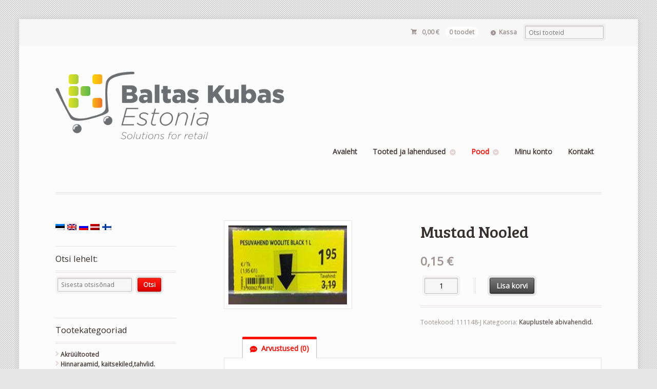

--- FILE ---
content_type: text/html; charset=UTF-8
request_url: https://www.kubas.ee/toode/mustad-nooled/
body_size: 7155
content:
<!DOCTYPE html>
<html lang="et" class="boxed ">
<head>

<meta charset="UTF-8" />

<title>Mustad Nooled | Baltas Kubas Estonia</title>
<meta http-equiv="Content-Type" content="text/html; charset=UTF-8" />
<link rel="stylesheet" type="text/css" href="https://www.kubas.ee/wp-content/themes/kubas/style.css" media="screen" />
<link rel="pingback" href="https://www.kubas.ee/xmlrpc.php" />
<link rel='dns-prefetch' href='//s.w.org' />
<link rel="alternate" type="application/rss+xml" title="Baltas Kubas Estonia &raquo; RSS" href="https://www.kubas.ee/feed/" />
<link rel="alternate" type="application/rss+xml" title="Baltas Kubas Estonia &raquo; Kommentaaride RSS" href="https://www.kubas.ee/comments/feed/" />
<link rel="alternate" type="application/rss+xml" title="Baltas Kubas Estonia &raquo; Mustad Nooled Kommentaaride RSS" href="https://www.kubas.ee/toode/mustad-nooled/feed/" />
		<script type="text/javascript">
			window._wpemojiSettings = {"baseUrl":"https:\/\/s.w.org\/images\/core\/emoji\/2.2.1\/72x72\/","ext":".png","svgUrl":"https:\/\/s.w.org\/images\/core\/emoji\/2.2.1\/svg\/","svgExt":".svg","source":{"concatemoji":"https:\/\/www.kubas.ee\/wp-includes\/js\/wp-emoji-release.min.js?ver=4.7.6"}};
			!function(a,b,c){function d(a){var b,c,d,e,f=String.fromCharCode;if(!k||!k.fillText)return!1;switch(k.clearRect(0,0,j.width,j.height),k.textBaseline="top",k.font="600 32px Arial",a){case"flag":return k.fillText(f(55356,56826,55356,56819),0,0),!(j.toDataURL().length<3e3)&&(k.clearRect(0,0,j.width,j.height),k.fillText(f(55356,57331,65039,8205,55356,57096),0,0),b=j.toDataURL(),k.clearRect(0,0,j.width,j.height),k.fillText(f(55356,57331,55356,57096),0,0),c=j.toDataURL(),b!==c);case"emoji4":return k.fillText(f(55357,56425,55356,57341,8205,55357,56507),0,0),d=j.toDataURL(),k.clearRect(0,0,j.width,j.height),k.fillText(f(55357,56425,55356,57341,55357,56507),0,0),e=j.toDataURL(),d!==e}return!1}function e(a){var c=b.createElement("script");c.src=a,c.defer=c.type="text/javascript",b.getElementsByTagName("head")[0].appendChild(c)}var f,g,h,i,j=b.createElement("canvas"),k=j.getContext&&j.getContext("2d");for(i=Array("flag","emoji4"),c.supports={everything:!0,everythingExceptFlag:!0},h=0;h<i.length;h++)c.supports[i[h]]=d(i[h]),c.supports.everything=c.supports.everything&&c.supports[i[h]],"flag"!==i[h]&&(c.supports.everythingExceptFlag=c.supports.everythingExceptFlag&&c.supports[i[h]]);c.supports.everythingExceptFlag=c.supports.everythingExceptFlag&&!c.supports.flag,c.DOMReady=!1,c.readyCallback=function(){c.DOMReady=!0},c.supports.everything||(g=function(){c.readyCallback()},b.addEventListener?(b.addEventListener("DOMContentLoaded",g,!1),a.addEventListener("load",g,!1)):(a.attachEvent("onload",g),b.attachEvent("onreadystatechange",function(){"complete"===b.readyState&&c.readyCallback()})),f=c.source||{},f.concatemoji?e(f.concatemoji):f.wpemoji&&f.twemoji&&(e(f.twemoji),e(f.wpemoji)))}(window,document,window._wpemojiSettings);
		</script>
		<style type="text/css">
img.wp-smiley,
img.emoji {
	display: inline !important;
	border: none !important;
	box-shadow: none !important;
	height: 1em !important;
	width: 1em !important;
	margin: 0 .07em !important;
	vertical-align: -0.1em !important;
	background: none !important;
	padding: 0 !important;
}
</style>
<link rel='stylesheet' id='woo-layout-css'  href='https://www.kubas.ee/wp-content/themes/mystile/css/layout.css?ver=4.7.6' type='text/css' media='all' />
<link rel='stylesheet' id='wcaca_frontend_styles-css'  href='https://www.kubas.ee/wp-content/plugins/wcaca/css/wcaca.css?ver=1.3.3' type='text/css' media='all' />
<link rel='stylesheet' id='woocommerce_prettyPhoto_css-css'  href='//www.kubas.ee/wp-content/plugins/woocommerce/assets/css/prettyPhoto.css?ver=2.6.13' type='text/css' media='all' />
<link rel='stylesheet' id='parent-style-css'  href='https://www.kubas.ee/wp-content/themes/mystile/style.css?ver=4.7.6' type='text/css' media='all' />
<link rel='stylesheet' id='acs-theme-main-css'  href='https://www.kubas.ee/wp-content/themes/kubas/_acs_theme/assets/css/acs-theme-main.css?ver=1.0.0' type='text/css' media='all' />
<link rel='stylesheet' id='acs-theme-css'  href='https://www.kubas.ee/wp-content/themes/kubas/style.css?ver=1.2.1' type='text/css' media='all' />
<link rel='stylesheet' id='mystilec-style-css'  href='https://www.kubas.ee/wp-content/themes/kubas/mystile-child/style.css?ver=2.3.1' type='text/css' media='all' />
<link rel='stylesheet' id='wcas-css'  href='https://www.kubas.ee/wp-content/plugins/wcas/css/wcas.css?ver=3.4.3' type='text/css' media='all' />
<link rel='stylesheet' id='wpglobus-css'  href='https://www.kubas.ee/wp-content/plugins/wpglobus/includes/css/wpglobus.min.css?ver=1.6.8' type='text/css' media='all' />
<script type='text/javascript' src='https://www.kubas.ee/wp-includes/js/jquery/jquery.js?ver=1.12.4'></script>
<script type='text/javascript' src='https://www.kubas.ee/wp-includes/js/jquery/jquery-migrate.min.js?ver=1.4.1'></script>
<script type='text/javascript'>
/* <![CDATA[ */
var wcaca = {"ajax_url":"https:\/\/www.kubas.ee\/wp-admin\/admin-ajax.php","grant_access_to_customer_account_nonce":"08f8757484","revoke_access_to_customer_account_nonce":"e51314ed07","set_user_role_for_customer_account_nonce":"d481e7eba4","set_current_customer_account_nonce":"603abdea7f","get_customer_account_address_values_nonce":"35092088f2","i18n":{"confirm_delete_customer_account":"Oled kindel, et soovid selle kliendikonto kustutada?","confirm_revoke_user_access_to_customer_account":"Oled sa kindel, et soovid sellele kasutajale ligip\u00e4\u00e4su keelata? Antud kasutaja ei kaota ligip\u00e4\u00e4su oma isiklikule kontole, k\u00fcll aga ei saa nad enam ligi sellele kliendikontole."},"customer_session_id":"f730ed255dda7dfd6cec6b4caec3e080"};
/* ]]> */
</script>
<script type='text/javascript' src='https://www.kubas.ee/wp-content/plugins/wcaca/js/wcaca.1.3.js?ver=1.3.3'></script>
<script type='text/javascript' src='https://www.kubas.ee/wp-content/plugins/wcas-shipping/assets/js/legacy-wcas-shipping.js?ver=4.7.6'></script>
<script type='text/javascript' src='https://www.kubas.ee/wp-content/plugins/wcas-shipping/assets/js/wcas-shipping.js?ver=4.7.6'></script>
<script type='text/javascript' src='https://www.kubas.ee/wp-content/themes/mystile/includes/js/third-party.js?ver=4.7.6'></script>
<script type='text/javascript' src='https://www.kubas.ee/wp-content/themes/mystile/includes/js/general.js?ver=4.7.6'></script>
<script type='text/javascript'>
/* <![CDATA[ */
var wcas_front = {"required_addresses":["main","invoicing","postal"]};
/* ]]> */
</script>
<script type='text/javascript' src='https://www.kubas.ee/wp-content/plugins/wcas/js/wcas.js?ver=3.4.3'></script>
<script type='text/javascript'>
/* <![CDATA[ */
var userSettings = {"url":"\/","uid":"0","time":"1769366461","secure":"1"};
/* ]]> */
</script>
<script type='text/javascript' src='https://www.kubas.ee/wp-includes/js/utils.min.js?ver=4.7.6'></script>
<link rel='https://api.w.org/' href='https://www.kubas.ee/wp-json/' />
<link rel="EditURI" type="application/rsd+xml" title="RSD" href="https://www.kubas.ee/xmlrpc.php?rsd" />
<link rel="wlwmanifest" type="application/wlwmanifest+xml" href="https://www.kubas.ee/wp-includes/wlwmanifest.xml" /> 
<link rel='prev' title='Ostukorv sangaga ja ratastel' href='https://www.kubas.ee/toode/ostukorv-sangaga-ja-ratastel/' />
<link rel='next' title='Ülemine varuosa artiklile 110112-SK-C4105' href='https://www.kubas.ee/toode/ulemine-varuosa-artiklile-110112-sk-c4105/' />
<meta name="generator" content="WordPress 4.7.6" />
<meta name="generator" content="WooCommerce 2.6.13" />
<link rel="canonical" href="https://www.kubas.ee/toode/mustad-nooled/" />
<link rel='shortlink' href='https://www.kubas.ee/?p=710' />
<link rel="alternate" type="application/json+oembed" href="https://www.kubas.ee/wp-json/oembed/1.0/embed?url=https%3A%2F%2Fwww.kubas.ee%2Ftoode%2Fmustad-nooled%2F" />
<link rel="alternate" type="text/xml+oembed" href="https://www.kubas.ee/wp-json/oembed/1.0/embed?url=https%3A%2F%2Fwww.kubas.ee%2Ftoode%2Fmustad-nooled%2F&#038;format=xml" />
    <style>
        @media only screen and (min-width: 768px) {
            #top ul.nav#top-nav li.current-menu-item > a,
            #header #navigation ul.nav > li.current_page_parent > a,
            #header #navigation ul.nav li.current-menu-ancestor > a,
            #header #navigation ul.nav li.current-product_cat-ancestor > a,
            #header #navigation ul.nav li.current-product-ancestor > a,
            #header #navigation ul.nav li.current-menu-item > a,
            #sidebar-nav > li.current_page_item > a
            {
                color: #ff0c00;
            }
        }
        .widget_product_categories .cat-item a:hover + .count {
            font-weight: 700;
            color: #ff0c00;
        }
    </style>
    
<!-- Theme version -->
<meta name="generator" content="Kubas 1.2.1" />
<meta name="generator" content="Mystile 1.3.11.2" />
<meta name="generator" content="WooFramework 6.2.1" />

<!-- Always force latest IE rendering engine (even in intranet) & Chrome Frame -->
<meta http-equiv="X-UA-Compatible" content="IE=edge,chrome=1" />

<!--  Mobile viewport scale | Disable user zooming as the layout is optimised -->
<meta name="viewport" content="width=device-width, initial-scale=1, maximum-scale=1">
<!--[if lt IE 9]>
<script src="https://www.kubas.ee/wp-content/themes/mystile/includes/js/respond-IE.js"></script>
<![endif]-->
<!--[if lte IE 8]><script src="https://html5shiv.googlecode.com/svn/trunk/html5.js"></script>
<![endif]-->			<style type="text/css" media="screen">
				.wpglobus_flag_et{background-image:url(https://www.kubas.ee/wp-content/plugins/wpglobus/flags/ee.png)}
.wpglobus_flag_en{background-image:url(https://www.kubas.ee/wp-content/plugins/wpglobus/flags/uk.png)}
.wpglobus_flag_ru{background-image:url(https://www.kubas.ee/wp-content/plugins/wpglobus/flags/ru.png)}
.wpglobus_flag_lv{background-image:url(https://www.kubas.ee/wp-content/plugins/wpglobus/flags/lv.png)}
.wpglobus_flag_fi{background-image:url(https://www.kubas.ee/wp-content/plugins/wpglobus/flags/fi.png)}
                                    			</style>
			<link rel="alternate" hreflang="et" href="https://www.kubas.ee/toode/mustad-nooled/"/>
<link rel="alternate" hreflang="en-GB" href="https://www.kubas.ee/en/toode/mustad-nooled/"/>
<link rel="alternate" hreflang="ru-RU" href="https://www.kubas.ee/ru/toode/mustad-nooled/"/>
<link rel="alternate" hreflang="lv" href="https://www.kubas.ee/lv/toode/mustad-nooled/"/>
<link rel="alternate" hreflang="fi" href="https://www.kubas.ee/fi/toode/mustad-nooled/"/>
<link rel="shortcut icon" href="https://www.kubas.ee/wp-content/themes/kubas/favicon.ico" type="image/x-icon" /><link rel="icon" href="https://www.kubas.ee/wp-content/themes/kubas/favicon.ico" type="image/x-icon" />
<!-- Google Webfonts -->
<link href="https://fonts.googleapis.com/css?family=Bree+Serif%3Aregular%7COpen+Sans%3A300%2C%3A300italic%2C%3Aregular%2C%3Aitalic%2C%3A600%2C%3A600italic%2C%3A700%2C%3A700italic%2C%3A800%2C%3A800italic%7CSchoolbell%3Aregular" rel="stylesheet" type="text/css" />

<!-- Alt Stylesheet -->
<link href="https://www.kubas.ee/wp-content/themes/mystile/styles/red.css" rel="stylesheet" type="text/css" />

<!-- Custom Favicon -->
<link rel="shortcut icon" href="//kubas.ee/wp-content/uploads/2016/03/favicon.ico"/>
<!-- Options Panel Custom CSS -->
<style type="text/css">
header #logo {
    max-width: 220px;
}
@media only screen and (min-width: 430px) {
  header #logo {
      max-width: 300px;
  }
}
header #logo:focus {
    outline: none;
}
</style>


<!-- Woo Shortcodes CSS -->
<link href="https://www.kubas.ee/wp-content/themes/mystile/functions/css/shortcodes.css" rel="stylesheet" type="text/css" />

<!-- Custom Stylesheet -->
<link href="https://www.kubas.ee/wp-content/themes/mystile/custom.css" rel="stylesheet" type="text/css" />

</head>

<body class="product-template-default single single-product postid-710 woocommerce woocommerce-page chrome alt-style-red layout-right-content ">

<div id="wrapper">



	<div id="top">
		<nav class="col-full" role="navigation">
						<ul class="nav wc-nav">	<li class="cart">
	<a href="https://www.kubas.ee/ostukorv/" title="Vaata ostukorvi" class="cart-parent">
		<span>
	<span class="woocommerce-Price-amount amount">0,00&nbsp;<span class="woocommerce-Price-currencySymbol">&euro;</span></span><span class="contents">0 toodet</span>	</span>
	</a>
	</li>
	<li class="checkout"><a href="https://www.kubas.ee/kassa/">Kassa</a></li><li class="search"><form role="search" method="get" id="searchform" action="https://www.kubas.ee/" >
    <label class="screen-reader-text" for="s">Otsi tooteid:</label>
    <input type="search" results=5 autosave="https://www.kubas.ee/" class="input-text" placeholder="Otsi tooteid" value="" name="s" id="s" />
    <input type="submit" class="button" id="searchsubmit" value="Otsi" />
    <input type="hidden" name="post_type" value="product" />
    </form></li></ul>		</nav>
	</div><!-- /#top -->



    
	<header id="header" class="col-full">



	    <hgroup>

	    	 						    <a id="logo" href="https://www.kubas.ee/" title="">
			    	<img src="//www.kubas.ee/wp-content/uploads/2016/04/kubasee_logo_png_trasnp.png" alt="Baltas Kubas Estonia" />
			    </a>
		    
			<h1 class="site-title"><a href="https://www.kubas.ee/">Baltas Kubas Estonia</a></h1>
			<h2 class="site-description"></h2>
			<h3 class="nav-toggle"><a href="#navigation"><mark class="websymbols">&#178;</mark> <span>Menüü</span></a></h3>

		</hgroup>

        
		<nav id="navigation" class="col-full" role="navigation">

			<ul id="main-nav" class="nav fr"><li id="menu-item-14" class="menu-item menu-item-type-post_type menu-item-object-page menu-item-home menu-item-14"><a href="https://www.kubas.ee/">Avaleht</a></li>
<li id="menu-item-82" class="menu-item menu-item-type-post_type menu-item-object-page menu-item-has-children menu-item-82"><a href="https://www.kubas.ee/tooted-ja-lahendused/">Tooted ja lahendused</a>
<ul class="sub-menu">
	<li id="menu-item-54" class="menu-item menu-item-type-post_type menu-item-object-page menu-item-54"><a href="https://www.kubas.ee/tooted-ja-lahendused/riiuliraakijad/">Riiulirääkijad</a></li>
	<li id="menu-item-53" class="menu-item menu-item-type-post_type menu-item-object-page menu-item-53"><a href="https://www.kubas.ee/tooted-ja-lahendused/kaupluse-sisustus/">Kaupluse sisustus</a></li>
	<li id="menu-item-66" class="menu-item menu-item-type-post_type menu-item-object-page menu-item-66"><a href="https://www.kubas.ee/tooted-ja-lahendused/taaraautomaadid/">Taaraautomaadid</a></li>
	<li id="menu-item-5262" class="menu-item menu-item-type-post_type menu-item-object-page menu-item-5262"><a href="https://www.kubas.ee/tooted-ja-lahendused/pakkematerjalid/">Pakkematerjalid</a></li>
	<li id="menu-item-72" class="menu-item menu-item-type-post_type menu-item-object-page menu-item-72"><a href="https://www.kubas.ee/tooted-ja-lahendused/teenindus-ja-tugi/">Teenindus ja Tugi</a></li>
</ul>
</li>
<li id="menu-item-83" class="menu-item menu-item-type-post_type menu-item-object-page menu-item-has-children current_page_parent menu-item-83"><a href="https://www.kubas.ee/pood/">Pood</a>
<ul class="sub-menu">
	<li id="menu-item-17" class="menu-item menu-item-type-post_type menu-item-object-page menu-item-17"><a href="https://www.kubas.ee/ostukorv/">Ostukorv</a></li>
	<li id="menu-item-16" class="menu-item menu-item-type-post_type menu-item-object-page menu-item-16"><a href="https://www.kubas.ee/kassa/">Kassa</a></li>
</ul>
</li>
<li id="menu-item-15" class="menu-item menu-item-type-post_type menu-item-object-page menu-item-has-children menu-item-15"><a href="https://www.kubas.ee/minu-konto/">Minu konto</a></li>
<li id="menu-item-28" class="menu-item menu-item-type-post_type menu-item-object-page menu-item-28"><a href="https://www.kubas.ee/kontakt/">Kontakt</a></li>
</ul>
		</nav><!-- /#navigation -->

		
	</header><!-- /#header -->

	
			<!-- #content Starts -->
			    <div id="content" class="col-full">

	        <!-- #main Starts -->
	        	        <div id="main" class="col-left">

	    
		
			

<div itemscope itemtype="http://schema.org/Product" id="product-710" class="post-710 product type-product status-publish has-post-thumbnail product_cat-kauplustele-abivahendid first instock taxable shipping-taxable purchasable product-type-simple">

	<div class="images">
	<a href="https://www.kubas.ee/wp-content/uploads/2017/01/111148-j.png" itemprop="image" class="woocommerce-main-image zoom" title="" data-rel="prettyPhoto"><img width="231" height="154" src="https://www.kubas.ee/wp-content/uploads/2017/01/111148-j.png" class="attachment-shop_single size-shop_single wp-post-image" alt="Mustad Nooled" title="" /></a></div>

	<div class="summary entry-summary">

		<h1 itemprop="name" class="product_title entry-title">Mustad Nooled</h1><div itemprop="offers" itemscope itemtype="http://schema.org/Offer">

	<p class="price"><span class="woocommerce-Price-amount amount">0,15&nbsp;<span class="woocommerce-Price-currencySymbol">&euro;</span></span></p>

	<meta itemprop="price" content="0.1488" />
	<meta itemprop="priceCurrency" content="EUR" />
	<link itemprop="availability" href="http://schema.org/InStock" />

</div>



	
	<form class="cart" method="post" enctype='multipart/form-data'>
	 	
	 	<div class="quantity">
	<input type="number" step="1" min="1" max="" name="quantity" value="1" title="Kogus" class="input-text qty text" size="4" pattern="[0-9]*" inputmode="numeric" />
</div>

	 	<input type="hidden" name="add-to-cart" value="710" />

	 	<button type="submit" class="single_add_to_cart_button button alt">Lisa korvi</button>

			</form>

	
<div class="product_meta">

	
	
		<span class="sku_wrapper">Tootekood: <span class="sku" itemprop="sku">111148-J</span></span>

	
	<span class="posted_in">Kategooria: <a href="https://www.kubas.ee/tootekategooria/kauplustele-abivahendid/" rel="tag">Kauplustele abivahendid.</a></span>
	
	
</div>


	</div><!-- .summary -->

	
	<div class="woocommerce-tabs wc-tabs-wrapper">
		<ul class="tabs wc-tabs">
							<li class="reviews_tab">
					<a href="#tab-reviews">Arvustused (0)</a>
				</li>
					</ul>
					<div class="woocommerce-Tabs-panel woocommerce-Tabs-panel--reviews panel entry-content wc-tab" id="tab-reviews">
				<div id="reviews" class="woocommerce-Reviews">
	<div id="comments">
		<h2 class="woocommerce-Reviews-title">Arvustused</h2>

		
			<p class="woocommerce-noreviews">Tooteülevaateid veel ei ole.</p>

			</div>

	
		<div id="review_form_wrapper">
			<div id="review_form">
					<div id="respond" class="comment-respond">
		<h3 id="reply-title" class="comment-reply-title">Ole esimene, kes hindab toodet &ldquo;Mustad Nooled&rdquo; <small><a rel="nofollow" id="cancel-comment-reply-link" href="/toode/mustad-nooled/#respond" style="display:none;">Vajuta siia, et tühistada vastamine.</a></small></h3>			<form action="https://www.kubas.ee/wp-comments-post.php" method="post" id="commentform" class="comment-form">
				<p class="comment-form-rating"><label for="rating">Sinu hinnang</label><select name="rating" id="rating" aria-required="true" required>
							<option value="">Hinda&hellip;</option>
							<option value="5">Ideaalne</option>
							<option value="4">Hea</option>
							<option value="3">Keskmine</option>
							<option value="2">Pole paha</option>
							<option value="1">Väga nõrk</option>
						</select></p><p class="comment-form-comment"><label for="comment">Sinu arvustus <span class="required">*</span></label><textarea id="comment" name="comment" cols="45" rows="8" aria-required="true" required></textarea></p><p class="comment-form-author"><label for="author">Nimi <span class="required">*</span></label> <input id="author" name="author" type="text" value="" size="30" aria-required="true" required /></p>
<p class="comment-form-email"><label for="email">E-post <span class="required">*</span></label> <input id="email" name="email" type="email" value="" size="30" aria-required="true" required /></p>
<p class="form-submit"><input name="submit" type="submit" id="submit" class="submit" value="Sisesta" /> <input type='hidden' name='comment_post_ID' value='710' id='comment_post_ID' />
<input type='hidden' name='comment_parent' id='comment_parent' value='0' />
</p>			</form>
			</div><!-- #respond -->
				</div>
		</div>

	
	<div class="clear"></div>
</div>
			</div>
			</div>


	<div class="related products">

		<h2>Seotud tooted</h2>

		<ul class="products">

			
				<li class="post-429 product type-product status-publish has-post-thumbnail product_cat-kauplustele-abivahendid first instock taxable shipping-taxable purchasable product-type-simple">
	<a href="https://www.kubas.ee/toode/statiiv-infolehe-a4-hoidja-jaoks/" class="woocommerce-LoopProduct-link"><div class="mystilec-thumbnail" style="background-image:url(https://www.kubas.ee/wp-content/uploads/2017/01/101401.png);"></div><h3>Statiiv Infolehe A4 hoidja jaoks</h3>

	<span class="price"><span class="woocommerce-Price-amount amount">3,97&nbsp;<span class="woocommerce-Price-currencySymbol">&euro;</span></span></span>
</a></li>

			
				<li class="post-260 product type-product status-publish has-post-thumbnail product_cat-kauplustele-abivahendid  instock taxable shipping-taxable purchasable product-type-simple">
	<a href="https://www.kubas.ee/toode/infolehe-hoidja-a4/" class="woocommerce-LoopProduct-link"><div class="mystilec-thumbnail" style="background-image:url(https://www.kubas.ee/wp-content/uploads/2017/01/101403-a4.png);"></div><h3>Infolehe hoidja A4</h3>

	<span class="price"><span class="woocommerce-Price-amount amount">1,05&nbsp;<span class="woocommerce-Price-currencySymbol">&euro;</span></span></span>
</a></li>

			
				<li class="post-340 product type-product status-publish has-post-thumbnail product_cat-kauplustele-abivahendid  instock taxable shipping-taxable purchasable product-type-simple">
	<a href="https://www.kubas.ee/toode/paberinoa-loiketera/" class="woocommerce-LoopProduct-link"><div class="mystilec-thumbnail" style="background-image:url(https://www.kubas.ee/wp-content/uploads/2017/01/2300-3.png);"></div><h3>Paberinoa lõiketera</h3>

	<span class="price"><span class="woocommerce-Price-amount amount">0,62&nbsp;<span class="woocommerce-Price-currencySymbol">&euro;</span></span></span>
</a></li>

			
				<li class="post-8033 product type-product status-publish has-post-thumbnail product_cat-kauplustele-abivahendid last instock taxable shipping-taxable purchasable product-type-simple">
	<a href="https://www.kubas.ee/toode/teleskoopalus-l-kujulinereklaamhoidja-2000-2900/" class="woocommerce-LoopProduct-link"><div class="mystilec-thumbnail" style="background-image:url(https://www.kubas.ee/wp-content/uploads/2023/06/109210.png);"></div><h3>Teleskoopalus L-kujuline,reklaamhoidja 2000-2900</h3>

	<span class="price"><span class="woocommerce-Price-amount amount">105,40&nbsp;<span class="woocommerce-Price-currencySymbol">&euro;</span></span></span>
</a></li>

			
		</ul>

	</div>


	<meta itemprop="url" content="https://www.kubas.ee/toode/mustad-nooled/" />

</div><!-- #product-710 -->


		
	
			</div><!-- /#main -->
	        	
<aside id="sidebar" class="col-right">

	
	    <div class="primary">
		<div id="wpglobus-2" class="widget widget_wpglobus"><div class="flags-styled"><span class="flag wpglobus-current-language"><a href="https://www.kubas.ee/toode/mustad-nooled/" class="wpglobus-selector-link "><img src="https://www.kubas.ee/wp-content/plugins/wpglobus/flags/ee.png"/></a></span><span class="flag "><a href="https://www.kubas.ee/en/toode/mustad-nooled/" class="wpglobus-selector-link "><img src="https://www.kubas.ee/wp-content/plugins/wpglobus/flags/uk.png"/></a></span><span class="flag "><a href="https://www.kubas.ee/ru/toode/mustad-nooled/" class="wpglobus-selector-link "><img src="https://www.kubas.ee/wp-content/plugins/wpglobus/flags/ru.png"/></a></span><span class="flag "><a href="https://www.kubas.ee/lv/toode/mustad-nooled/" class="wpglobus-selector-link "><img src="https://www.kubas.ee/wp-content/plugins/wpglobus/flags/lv.png"/></a></span><span class="flag "><a href="https://www.kubas.ee/fi/toode/mustad-nooled/" class="wpglobus-selector-link "><img src="https://www.kubas.ee/wp-content/plugins/wpglobus/flags/fi.png"/></a></span></div></div><div id="woo_search-2" class="widget widget_woo_search"><h3>Otsi lehelt:</h3><div class="search_main fix">
    <form method="get" class="searchform" action="https://www.kubas.ee/" >
    	<label class="screen-reader-text" for="s">Otsi:</label>
        <input type="text" class="field s" name="s" placeholder="Sisesta otsisõnad" />
        <input type="submit" id="searchsubmit" value="Otsi">
    </form>    
</div><!--/.search_main--></div><div id="woocommerce_product_categories-2" class="widget woocommerce widget_product_categories"><h3>Tootekategooriad</h3><ul class="product-categories"><li class="cat-item cat-item-31"><a href="https://www.kubas.ee/tootekategooria/akruultooted/">Akrüültooted</a></li>
<li class="cat-item cat-item-19"><a href="https://www.kubas.ee/tootekategooria/hinnaraamid-kaitsekiledtahvlid/">Hinnaraamid, kaitsekiled,tahvlid.</a></li>
<li class="cat-item cat-item-20"><a href="https://www.kubas.ee/tootekategooria/hinnaraamide-hoidjadtarvikud/">Hinnaraamide hoidjad,tarvikud.</a></li>
<li class="cat-item cat-item-27"><a href="https://www.kubas.ee/tootekategooria/hinnaribad-riiulitele/">Hinnaribad riiulitele.</a></li>
<li class="cat-item cat-item-29"><a href="https://www.kubas.ee/tootekategooria/kassaala-tooted/">Kassaala tooted.</a></li>
<li class="cat-item cat-item-28 current-cat"><a href="https://www.kubas.ee/tootekategooria/kauplustele-abivahendid/">Kauplustele abivahendid.</a></li>
<li class="cat-item cat-item-441"><a href="https://www.kubas.ee/tootekategooria/nao-kaitseklaas-labipaistev/">Näo kaitseklaas (läbipaistev)</a></li>
<li class="cat-item cat-item-30"><a href="https://www.kubas.ee/tootekategooria/ostukorvid-karud/">Ostukorvid,kärud.</a></li>
<li class="cat-item cat-item-24"><a href="https://www.kubas.ee/tootekategooria/plakatihoidjad-konksud/">Plakatihoidjad,konksud.</a></li>
<li class="cat-item cat-item-23"><a href="https://www.kubas.ee/tootekategooria/reklaamlehtede-hoidjad/">Reklaamlehtede hoidjad.</a></li>
<li class="cat-item cat-item-32"><a href="https://www.kubas.ee/tootekategooria/riiulijagajad/">Riiulijagajad</a></li>
<li class="cat-item cat-item-26"><a href="https://www.kubas.ee/tootekategooria/riputussusteemid-tarvikud/">Riputussüsteemid,tarvikud.</a></li>
<li class="cat-item cat-item-22"><a href="https://www.kubas.ee/tootekategooria/sedelihoidjad-hinnaalused/">Sedelihoidjad,hinnaalused.</a></li>
</ul></div>			<div id="woo_subscribe-2" class="widget widget_woo_subscribe">					<aside id="connect" class="fix">
		<h3>Jälgi meid</h3>

		<div >
			
			
			
						<div class="social">
		   				   		<a href="https://www.facebook.com/Shopfit" class="facebook" title="Facebook"></a>

		   					</div>
			
		</div><!-- col-left -->

		
	</aside>
				</div>			</div>        
	   
	
	 
	
</aside><!-- /#sidebar -->

	    </div><!-- /#content -->
			    
	
<div class="footer-wrap">		<footer id="footer" class="col-full">
	
			<div id="copyright" class="col-left">
							<p>Baltas Kubas Estonia &copy; 2026. Kõik õigused kaitstud.</p>
						</div>
	
			<div id="credit" class="col-right">
	                    <p><a target="_blank" href="http://accountstudio.ee">AccountStudio</a></p>
        			</div>
	
		</footer><!-- /#footer  -->
	
	</div><!-- / footer-wrap -->

</div><!-- /#wrapper -->
<script type='text/javascript' src='https://www.kubas.ee/wp-includes/js/comment-reply.min.js?ver=4.7.6'></script>
<script type='text/javascript'>
/* <![CDATA[ */
var wc_add_to_cart_params = {"ajax_url":"\/wp-admin\/admin-ajax.php","wc_ajax_url":"\/toode\/mustad-nooled\/?wc-ajax=%%endpoint%%","i18n_view_cart":"Vaata ostukorvi","cart_url":"https:\/\/www.kubas.ee\/ostukorv\/","is_cart":"","cart_redirect_after_add":"no"};
/* ]]> */
</script>
<script type='text/javascript' src='//www.kubas.ee/wp-content/plugins/woocommerce/assets/js/frontend/add-to-cart.min.js?ver=2.6.13'></script>
<script type='text/javascript' src='//www.kubas.ee/wp-content/plugins/woocommerce/assets/js/prettyPhoto/jquery.prettyPhoto.min.js?ver=3.1.6'></script>
<script type='text/javascript' src='//www.kubas.ee/wp-content/plugins/woocommerce/assets/js/prettyPhoto/jquery.prettyPhoto.init.min.js?ver=2.6.13'></script>
<script type='text/javascript'>
/* <![CDATA[ */
var wc_single_product_params = {"i18n_required_rating_text":"Palun vali hinnang","review_rating_required":"yes"};
/* ]]> */
</script>
<script type='text/javascript' src='//www.kubas.ee/wp-content/plugins/woocommerce/assets/js/frontend/single-product.min.js?ver=2.6.13'></script>
<script type='text/javascript' src='//www.kubas.ee/wp-content/plugins/woocommerce/assets/js/jquery-blockui/jquery.blockUI.min.js?ver=2.70'></script>
<script type='text/javascript'>
/* <![CDATA[ */
var woocommerce_params = {"ajax_url":"\/wp-admin\/admin-ajax.php","wc_ajax_url":"\/toode\/mustad-nooled\/?wc-ajax=%%endpoint%%"};
/* ]]> */
</script>
<script type='text/javascript' src='//www.kubas.ee/wp-content/plugins/woocommerce/assets/js/frontend/woocommerce.min.js?ver=2.6.13'></script>
<script type='text/javascript' src='//www.kubas.ee/wp-content/plugins/woocommerce/assets/js/jquery-cookie/jquery.cookie.min.js?ver=1.4.1'></script>
<script type='text/javascript'>
/* <![CDATA[ */
var wc_cart_fragments_params = {"ajax_url":"\/wp-admin\/admin-ajax.php","wc_ajax_url":"\/toode\/mustad-nooled\/?wc-ajax=%%endpoint%%","fragment_name":"wc_fragments"};
/* ]]> */
</script>
<script type='text/javascript' src='//www.kubas.ee/wp-content/plugins/woocommerce/assets/js/frontend/cart-fragments.min.js?ver=2.6.13'></script>
<script type='text/javascript' src='https://www.kubas.ee/wp-content/themes/kubas/_acs_theme/assets/js/acs-theme-main.js?ver=1.0.0'></script>
<script type='text/javascript'>
/* <![CDATA[ */
var acs_theme = [];
/* ]]> */
</script>
<script type='text/javascript' src='https://www.kubas.ee/wp-content/themes/kubas/assets/js/acs-theme.js?ver=1.2.1'></script>
<script type='text/javascript' src='https://www.kubas.ee/wp-content/plugins/wp-gallery-custom-links/wp-gallery-custom-links.js?ver=1.1'></script>
<script type='text/javascript'>
/* <![CDATA[ */
var WPGlobus = {"version":"1.6.8","language":"et"};
/* ]]> */
</script>
<script type='text/javascript' src='https://www.kubas.ee/wp-content/plugins/wpglobus/includes/js/wpglobus.min.js?ver=1.6.8'></script>
<script type='text/javascript' src='https://www.kubas.ee/wp-includes/js/wp-embed.min.js?ver=4.7.6'></script>
</body>
</html>

--- FILE ---
content_type: text/css
request_url: https://www.kubas.ee/wp-content/themes/kubas/style.css
body_size: 239
content:
/*!
 Theme Name:   Kubas
 Description:  Teema loodud veebipoele: "Baltas Kubas"
 Author:       Janar Esula, AccountStudio
 Author URI:   www.accountstudio.ee
 Template:     mystile
 Version:      1.2.1
 Text Domain:  acs_theme
*/


--- FILE ---
content_type: text/css
request_url: https://www.kubas.ee/wp-content/themes/kubas/_acs_theme/assets/css/acs-theme-main.css?ver=1.0.0
body_size: 1103
content:
.acs-block-ui{display:none;position:absolute;left:0;top:0;width:100%;height:100%;overflow:hidden;z-index:9999}.acs-block-ui .loader,.acs-block-ui .shadow{position:absolute;width:1px;height:1px;top:50%;left:50%;transform:translate(-50%, -50%)}.acs-block-ui .loader{z-index:99999;width:200px;height:200px;background-image:url(../images/ajax-loader.gif);background-size:contain;background-position:center;background-repeat:no-repeat}.acs-block-ui .shadow{box-shadow:0px 0px 300px 250px rgba(255,255,255,0.9)}.acs-checkbox,.acs-radio{display:none !important}.acs-checkbox+.acs-label,.acs-radio+.acs-label{cursor:pointer}.acs-checkbox+.acs-label:before,.acs-radio+.acs-label:before{content:'';display:inline-block;width:25px;height:25px;margin:-1px 4px 0 0;vertical-align:middle;cursor:pointer;background:url(../images/check_radio_all_25x25.png) left top no-repeat;margin-top:-4px}.acs-checkbox.always+.acs-label,.acs-checkbox.always+.acs-label:before,.acs-radio.always+.acs-label,.acs-radio.always+.acs-label:before{cursor:default}.acs-checkbox:checked+.acs-label:before{background:url(../images/check_radio_all_25x25.png) -25px top no-repeat}.acs-radio:checked+.acs-label:before{background:url(../images/check_radio_all_25x25.png) -50px top no-repeat}[acs-tooltip]{position:relative;cursor:pointer}[acs-tooltip]:before,[acs-tooltip]:after{visibility:hidden;-ms-filter:"progid:DXImageTransform.Microsoft.Alpha(Opacity=0)";filter:progid:DXImageTransform.Microsoft.Alpha(Opacity=0);opacity:0;pointer-events:none}[acs-tooltip]:before{position:absolute;bottom:105%;left:50%;margin-bottom:5px;margin-left:-130px;padding:16px;width:260px;-webkit-border-radius:3px;-moz-border-radius:3px;border-radius:3px;background-color:#269AD1;color:#fff;content:attr(acs-tooltip);text-align:center;font-size:16px;line-height:1.2;z-index:999999}[acs-tooltip]:after{position:absolute;bottom:105%;left:50%;margin-left:-5px;width:0;border-top:5px solid #000;border-top:5px solid #269AD1;border-right:5px solid transparent;border-left:5px solid transparent;content:" ";font-size:0;line-height:0}[acs-tooltip].static:before,[acs-tooltip].static:after,[acs-tooltip]:hover:before,[acs-tooltip]:hover:after{visibility:visible;-ms-filter:"progid:DXImageTransform.Microsoft.Alpha(Opacity=100)";filter:progid:DXImageTransform.Microsoft.Alpha(Opacity=100);opacity:1}.acs-tabs{position:relative}.acs-tabs .tab-navs{padding:0;margin:0}.acs-tabs .tab-navs .tab-nav{display:inline-block;opacity:0.6;border:1px solid #d4d4d4;border-top-left-radius:4px;border-top-right-radius:4px}.acs-tabs .tab-navs .tab-nav a{display:inline-block;padding:5px;color:#000;font-size:12px}.acs-tabs .tab-navs .tab-nav a:hover,.acs-tabs .tab-navs .tab-nav a:active,.acs-tabs .tab-navs .tab-nav a:focus{color:#000}.acs-tabs .tab-navs .tab-nav:hover{opacity:1;box-shadow:inset 0px 0px 7px 0px #d4d4d4}.acs-tabs .tab-navs .tab-nav.active{opacity:1;box-shadow:inset 0px 0px 10px 2px #d4d4d4;font-weight:bold}.acs-tabs .tab-navs .tab-nav.active a{cursor:default}.acs-tabs .tab-content{display:none;position:relative;padding:20px 10px;border:1px solid #d4d4d4;margin-top:-1px}.acs-tabs .tab-content.active{display:block}@media only screen and (min-width: 375px){.acs-tabs .tab-navs .tab-nav a{padding:8px;font-size:13px}}@media only screen and (min-width: 768px){.acs-tabs .tab-navs{padding-left:20px}.acs-tabs .tab-navs .tab-nav a{padding:15px}.acs-tabs .tab-content{padding:30px 20px;border-radius:4px}}.acs-accord{color:#000}.acs-accord>div:nth-child(n+2){margin-top:-1px}.acs-accord .acs-panel{position:relative;border:1px solid #e0e0e0;padding:0}.acs-accord .acs-panel:first-child{border-radius:4px 4px 0 0}.acs-accord .acs-panel:last-child{border-radius:0 0 4px 4px}.acs-accord .acs-panel .acs-panel-heading{padding:8px;background-color:#efefef;font-size:12px;cursor:pointer}.acs-accord .acs-panel .acs-panel-heading .result{font-weight:bold}.acs-accord .acs-panel .acs-panel-content{display:none;position:relative;padding:7px}.acs-accord .acs-panel.done .acs-panel-heading{background-color:#d2ffda;cursor:pointer}.acs-accord .acs-panel.disabled{pointer-events:none;opacity:0.5}.acs-accord .acs-panel.disabled .asc-panel-heading{cursor:default}@media only screen and (min-width: 375px){.acs-accord .acs-panel .acs-panel-heading{font-size:14px}.acs-accord .acs-panel .acs-panel-heading .result{font-size:14px}}@media only screen and (min-width: 768px){.acs-accord .acs-panel .acs-panel-heading{padding:10px 15px;font-size:22px}.acs-accord .acs-panel .acs-panel-heading .result{font-size:20px}.acs-accord .acs-panel .acs-panel-content{padding:10px 15px}}


--- FILE ---
content_type: text/css
request_url: https://www.kubas.ee/wp-content/themes/kubas/style.css?ver=1.2.1
body_size: 239
content:
/*!
 Theme Name:   Kubas
 Description:  Teema loodud veebipoele: "Baltas Kubas"
 Author:       Janar Esula, AccountStudio
 Author URI:   www.accountstudio.ee
 Template:     mystile
 Version:      1.2.1
 Text Domain:  acs_theme
*/


--- FILE ---
content_type: text/css
request_url: https://www.kubas.ee/wp-content/themes/kubas/mystile-child/style.css?ver=2.3.1
body_size: 1636
content:
/*!
 Theme Name:   Mystile Child
 Theme URI:    
 Description:  Mystile Child Theme
 Author:       Janar Esula
 Author URI:   
 Template:     mystile
 Version:      2.3.1
 License:      GNU General Public License v2 or later
 License URI:  http://www.gnu.org/licenses/gpl-2.0.html
 Text Domain:  woothemes
 Domain Path: /languages/
*/.text-airy{letter-spacing:1px}a:not([href]){cursor:default}@media only screen and (max-width: 767px){.xs-hide{display:none}}article.type-page header h1{display:none}#header hgroup,#header #logo{margin-bottom:0 !important}#header #logo{max-width:80%}.footer-wrap{margin:0 -1.618em;padding:0 1.618em;background:#f7f7f7}@media only screen and (min-width: 768px){ul.nav ul{width:20.379em !important}}ul.products li.product h2,ul.products li.product h3{font-size:1.287em;text-overflow:ellipsis !important;overflow:hidden}ul.products li.product:hover h2,ul.products li.product:hover h3{display:block;position:relative;overflow:visible;background-color:#fdfdfd;z-index:1}ul.products li.product .compare{display:block}@media only screen and (min-width: 768px){ul.products li.product h3{font-size:1.0em}}@media only screen and (min-width: 940px){ul.products li.product h3{font-size:1.1em}}@media only screen and (min-width: 1024px){ul.products li.product h3{font-size:1.15em}}@media only screen and (min-width: 1200px){ul.products li.product h3{font-size:1.387em}}#sidebar .widget_product_categories li{position:relative}#sidebar .widget_product_categories li:before{position:absolute}#sidebar .widget_product_categories li a{display:inline-block;max-width:75%;padding-left:.857em}#sidebar .widget_product_categories li .count{float:none;position:absolute;right:0px}#sidebar .widget_layered_nav .chosen{position:relative}#sidebar .widget_layered_nav .chosen:before{position:absolute;top:1px;pointer-events:none}#sidebar .widget_layered_nav .chosen a{padding-left:16px}#sidebar .widget_layered_nav .chosen a:hover{color:#b85f56}@media only screen and (min-width: 1024px){#sidebar .widget_product_categories li a{max-width:80%}}.quantity input.qty{min-width:4.618em}.reset_variations{float:right;text-align:right}.type-product .onsale{line-height:3em;top:-30px}.woocommerce-message{margin-bottom:30px}.file-icon{padding-left:28px;padding-top:2px;padding-right:2px;background:transparent url("assets/img/doc_icon_20px.png") no-repeat center left}.file-icon.pdf-link{background:transparent url("assets/img/pdf_icon_20px.png") no-repeat center left}.file-icon.img-link{background:transparent url("assets/img/img_icon_20px.png") no-repeat center left}.file-icon.url-link{background:transparent url("assets/img/url_icon_20px.png") no-repeat center left}#sidebar-nav{display:inline-block;width:100%;border:1px solid #e3e7e8;-webkit-border-radius:0.236em;border-radius:0.236em;margin-bottom:30px;float:none}#sidebar-nav>li{display:inline-block;width:100%}#sidebar-nav>li a{border:1px solid #fcfcfc;background:#fcfcfc;font-weight:bold;position:relative;-webkit-border-radius:0.236em;border-radius:0.236em;-moz-background-clip:padding;-webkit-background-clip:padding-box;background-clip:padding-box}#top-nav .current-menu-item>a,#sidebar-nav>li.current_page_item>a{border-color:#e3e7e8;background:#fff}#sidebar .widget_nav_menu ul{display:inline-block;width:100%;border:1px solid #e3e7e8;-webkit-border-radius:0.236em;border-radius:0.236em;margin:0px;float:none}#sidebar .widget_nav_menu ul>li{display:inline-block;width:100%}#sidebar .widget_nav_menu ul>li:before{content:none}#sidebar .widget_nav_menu ul>li a{border:1px solid #fcfcfc;background:#fcfcfc;font-weight:bold;position:relative;-webkit-border-radius:0.236em;border-radius:0.236em;-moz-background-clip:padding;-webkit-background-clip:padding-box;background-clip:padding-box;padding:.5em 1em;display:block}#top-nav .current-menu-item>a,#sidebar .widget_nav_menu ul>li.current-menu-item>a{border-color:#e3e7e8;background:#fff;color:#dfbe20}.woocommerce-ordering select{max-width:100% !important}@media only screen and (max-width: 480px){.woocommerce-ordering,.woocommerce-ordering select{width:100% !important}}.mystilec-contact .contact{display:inline-block;width:100%;max-width:370px}.mystilec-contact .contact label{display:inline-block;width:70px;cursor:default;text-align:right;padding-right:10px}.mystilec-contact .open-hours{display:inline-block;margin-top:25px}.mystilec-contact .open-hours .day,.mystilec-contact .open-hours .time{display:inline-block;width:33px;text-align:center}.mystilec-contact .open-hours .time{width:100px}.mystilec-contact .fb-link{margin-top:20px}.mystilec-contact .fb-link span{position:relative;top:-11px}.mystilec-contact .fb-link:before{content:" ";display:inline-block;height:28px;width:32px;margin-right:5px;background-image:url(assets/img/ico-subscribe-social.png);background-repeat:no-repeat;background-position:-60px 0}.mystilec-thumbnail{display:block;width:100%;padding-top:100%;background-size:contain;background-repeat:no-repeat;background-color:#ffffff;background-position:center}.mystilec-subcategories{display:inline-block;width:100%}.mystilec-subcategories .widget_product_categories .current-cat{border:solid #e3e7e8 1px !important;background:#fff !important;cursor:default;pointer-events:none}.mystilec-subcategories .widget_product_categories .current-cat a{color:#848484 !important}.checkout .col2-set .col-2>div,.checkout .col2-set .col-1>div{display:inline-block;width:100%}.woocommerce-checkout-payment .wc_payment_method img{max-height:35px}.woocommerce div.product div.images img{width:auto}.woocommerce div.product div.images .thumbnails{border:none}div.product div.images{position:relative}div.product div.images .woocommerce-product-gallery__trigger{position:absolute;z-index:99;top:2px;left:2px;border-radius:50%;padding:7px 6px 5px 6px}div.product div.images .woocommerce-product-gallery__trigger:hover{background-color:#f3f3f3}div.product div.images .woocommerce-product-gallery__trigger img{min-width:20px;min-height:20px}div.product div.images .flex-control-thumbs{overflow:hidden;zoom:1;margin:0;padding:0}div.product div.images .flex-control-thumbs li{width:25%;float:left;margin:0;list-style:none}div.product div.images .flex-control-thumbs li img{cursor:pointer;opacity:.5;margin:0}div.product div.images .flex-control-thumbs li img.flex-active,div.product div.images .flex-control-thumbs li img:hover{opacity:1}div.product .woocommerce-product-gallery--columns-3 .flex-control-thumbs li:nth-child(3n+1){clear:left}div.product .woocommerce-product-gallery--columns-4 .flex-control-thumbs li:nth-child(4n+1){clear:left}div.product .woocommerce-product-gallery--columns-5 .flex-control-thumbs li:nth-child(5n+1){clear:left}.pswp .pswp__bg{background:rgba(0,0,0,0.8)}.pswp .pswp__img{background-color:#fff}


--- FILE ---
content_type: text/javascript
request_url: https://www.kubas.ee/wp-content/themes/kubas/_acs_theme/assets/js/acs-theme-main.js?ver=1.0.0
body_size: 1811
content:
/**
 * Main functionality for ACS Themes
 * Supports:
 * - href="#acs-email" links to generate correct emailto attribute on click
 * - ACS TABS
 * - ACS ACCORD
 */


/******************************************************************************/
/*                      ACS ACCORD: as jQuery plugin                          */
/******************************************************************************/
(function($){
    var defaultOptions = {
                max_open: 1, // Maximum panels can be opened at same time
                active_close: true // Wheather to enable closing active panel from heading click
        },
        $f = { // methods
                setOption: function ( $self, key, value ) {
                    $self.each( function () {
                        var d = $(this).data('options');
                        d[key] = value;
                        $(this).data('options', d);
                    });
                },
                getOption: function ( $self, key ) {
                    return $self.eq(0).data('options')[key];
                }
            };

    // Basic plugin functions
    function initializeObject(self, options) {
            var $self = $( self );
            $self.data('options', $.extend(defaultOptions, options) );

            // Events
            $self.find('.acs-panel-heading').on('click', function ( e ) {
                e.preventDefault();
                var $target = $(this).closest('.acs-panel');
                // Prevent any further actions on disabled (and active if no toggle) heading click
                if ( $target.hasClass('disabled') || $target.hasClass('active') && !$f.getOption( $self, 'active_close' ) ) {
                    e.stopImmediatePropagation();
                    return false;
                }
                $f.toggle( $self, $target );
            });
    }


    // Plugin functions --- skipping all disabled
    $f.getPanel = function ( $self, single ) {
            return single ? $self.find('.acs-panel').not('.disabled').first() : $self.find('.acs-panel').not('.disabled');
    };
    // active !== open (active might be on transition to open, and open might be transition to non-active)
    $f.getActive = function ( $self, single, last ) {
            return single ? ( last ? $f.getPanel( $self ).filter('.active').last() : $f.getPanel( $self ).filter('.active').first() ) : $f.getPanel( $self ).filter('.active');
    };
    // First panel object
    $f.getFirst = function ( $self ) {
            return $f.getPanel( $self, true );
    };
    // Last open panel object
    $f.getCurrent = function ( $self ) {
            return $f.getActive( $self, true, true );
    };
    // Return next from last open (none if not reqursive and last open is the last panel) - if reqursive then first instead of none
    $f.getNext = function ( $self, reqursive ) {
            var current = $f.getCurrent( $self );
            return current.length && ( !reqursive || current.nextAll().not('disabled').length ) ? current.nextAll().not('disabled').first() : $f.getFirst( $self );
    };

    // Panel actions: if target not omitted, then select all panels
    $f.close = function ( $self, $target ) {
            $target = $target ? $target : $f.getActive( $self );
            $target.each( function () {
                $(this).removeClass('active');
                $(this).find('.acs-panel-content').slideUp(500);
            });
    };
    $f.open = function ( $self, $target ) {
            var active_count = $f.getActive( $self ).not( $target ).length;
            while ( active_count-- >= $f.getOption( $self, 'max_open' ) ) {
                $f.close( $self, $f.getActive( $self, true ) );
            }

            $target = $target ? $target : $f.getPanel($self, true);
            $target.each( function () {
                $(this).addClass('active');
                $(this).find('.acs-panel-content').slideDown(500);
            });
    };
    $f.toggle = function ( $self, $target ) {
            $target = $target ? $target : $f.getPanel( $self ); // If no target omitted then toggle all
            $target.each( function () {
                $f[ $(this).hasClass('active') ? 'close' : 'open' ]( $self, $(this) );
            });
    };

    // Open next panel from the last active (if reqursive and active is last then first)
    $f.openNext = function ( $self, reqursive ) {
            var next = $f.getNext( $self, reqursive ); // Get next before we close all
            $f.close( $self ); // First close all active panels
            $f.open( $self, next );
    };
    


    // The public access
    $.fn.acs_accord = function(command, option, val) {
            if (typeof command == "undefined" || typeof command == "object") {
                return this.each(function(){
                    initializeObject(this, command);
                });
            }
            if (typeof command == "string") {
                switch (command.toLowerCase()) {
                    case 'option':
                        if ( typeof val == undefined ) {
                            return $f.getOption( $(this.eq(0)), option );
                        }
                        return this.each( function () {
                            $f.setOption( $(this), option, val );
                        });

                    // getting values -- must return single so first
                    case 'getfirst':
                        return $f.getFirst( $(this.eq(0)) );
                    case 'getcurrent':
                        return $f.getCurrent( $(this.eq(0)) );
                    case 'getnext':
                        return $f.getNext( $(this.eq(0)) );

                    // doing actions can be done on multiple matches
                    case 'close':
                        return this.each( function() {
                            $f.close( $(this), option );
                        });
                    case 'open':
                        return this.each( function() {
                            $f.open( $(this), option );
                        });
                    case 'opennext':
                        return this.each( function() {
                            $f.openNext( $(this), option );
                        });
                }
            }
    };
})(jQuery);



/******************************************************************************/
/*                                   ACS TABS                                 */
/******************************************************************************/
window.jQuery( document ).ready( function ( $ ) {
    $('.acs-tabs').each( function() {
            var navs = $(this).find('.tab-nav'),
                contents = $(this).find('.tab-content');

            navs.find('a').on('click', function ( e ) {
                e.preventDefault();
                if ( navs.has( $(this) ).hasClass('active') ) { return true; }
                var n = navs.index( navs.has( $(this) ) );
                navs.removeClass('active').eq( n ).addClass('active');
                contents.removeClass('active').eq( n ).addClass('active');
            });
    });
});

/******************************************************************************/
/*                  ACS EMAIL: generate correct link onclick                  */
/******************************************************************************/
window.jQuery( document ).ready( function ( $ ) {
    $('[href$="#acs-email"]').on( 'click', function(e){
            var acs_mail = $(this).data('acs_email') ? $(this).data('acs_email') : $(this).html();
            acs_mail = acs_mail
                .replace(' ','')
                .replace('[at]','@')
                .replace('[ät]','@')
                .replace('[@]','@');
            $(this).attr( 'href', 'mailto:' + acs_mail );
    });
});